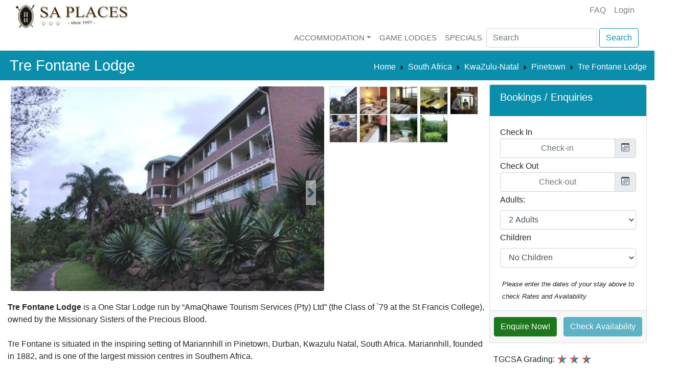

--- FILE ---
content_type: text/html; charset=UTF-8
request_url: https://www.places.co.za/accommodation/tre-fontane-lodge.html
body_size: 19493
content:
<!DOCTYPE html>
<html lang="en">
    <head>
        <!-- Required meta tags -->

    <meta og:image="https://www.places.co.za/main/cache/image/6132/8/0/61328/medium/back-yard.jpg">
<meta charset="utf-8">
<meta name="viewport" content="width=device-width, initial-scale=1, shrink-to-fit=no">
<meta property="og:type" content="website" />
<meta property="og:site_name" content="SA Places" />
<meta property="fb:app_id" content="522933935106049" />
<meta name="twitter:site" content="@SAPlaces" />
<meta name="twitter:creator" content="@SAPlaces">
<meta name="twitter:card" content="summary_large_image">
<base href="https://www.places.co.za/"/> 

   
    <link href="https://www.places.co.za/main/assets/default/css/above_fold/listing_view.css" rel="stylesheet" type="text/css"/>
<link rel='preload' as="image" href="https://www.places.co.za/main/assets/default/images/sa_places_logo.jpg"
      imagesrcset="https://www.places.co.za/main/assets/default/images/sa_places_logo_mobile.jpg 700w,
      https://www.places.co.za/main/assets/default/images/sa_places_logo.jpg
      ">
      <link rel="preload"  href="https://www.places.co.za/main/cache/image/6132/8/0/61328/small/tre-fontane-lodge/back-yard.jpg" as="image">

<!--<link rel="shortcut icon"   href="https://www.places.co.za/favicon.ico">-->

<link rel="apple-touch-icon" sizes="180x180" href="https://www.places.co.za/main/assets/default/favicon_io/apple-touch-icon.png">
<link rel="icon" type="image/png" sizes="32x32" href="https://www.places.co.za/main/assets/default/favicon_io/favicon-32x32.png">
<link rel="icon" type="image/png" sizes="16x16" href="https://www.places.co.za/main/assets/default/favicon_io/favicon-16x16.png">
<link rel="manifest" href="https://www.places.co.za/main/assets/default/favicon_io/site.webmanifest">

<link rel="canonical" href="https://www.places.co.za/accommodation/tre-fontane-lodge.html" /><meta name="description" content="Situated in the inspiring setting of Mariannhill (between Pinetown &amp;amp; Hillcrest), one of the largest mission centres in Southern Africa. By virtue of Tre Fontane Lodge being situated in Mariannhill, we offer aquality and family oriented environment. - Tre Fontane Lodge is a Bed &amp; Breakfast and Guesthouse in Pinetown KwaZulu-Natal South Africa"> 
    <meta name="twitter:image" content="https://www.places.co.za/main/cache/image/6132/8/0/61328/medium/back-yard.jpg">    
    <meta property="og:image" content="https://www.places.co.za/main/cache/image/6132/8/0/61328/medium/back-yard.jpg">    
    <meta property="og:image:width" content="1280" />
    <meta property="og:image:height" content="720" />
<meta property="og:url" content="https://www.places.co.za/accommodation/tre-fontane-lodge.html"><meta property="og:updated_time" content="1768701476"><meta property="og:title" content="Tre Fontane Lodge"><meta property="og:description" content="Situated in the inspiring setting of Mariannhill (between Pinetown &amp;amp; Hillcrest), one of the largest mission centres in Southern Africa. By virtue of Tre Fontane Lodge being situated in Mariannhill, we offer aquality and family oriented environment. - Tre Fontane Lodge is a Bed &amp; Breakfast and Guesthouse in Pinetown KwaZulu-Natal South Africa">
<title>Tre Fontane Lodge</title>

<script>

    !function(e){var t = function(t, n, o){"use strict"; var r, i = e.document.getElementsByTagName("script")[0], d = e.document.createElement("script"); return"boolean" == typeof n && (r = o, o = n, n = r), d.src = t, d.async = !o, i.parentNode.insertBefore(d, i), n && "function" == typeof n && (d.onload = n), d}; "undefined" != typeof module?module.exports = t:e.loadJS = t}("undefined" != typeof global?global:this), function(e){"use strict"; var t = function(t, n, o){var r, i = e.document, d = i.createElement("link"); if (n)r = n; else{var a = (i.body || i.getElementsByTagName("head")[0]).childNodes; r = a[a.length - 1]}var l = i.styleSheets; d.rel = "stylesheet", d.href = t, d.media = "only x", function e(t){if (i.body)return t(); setTimeout(function(){e(t)})}(function(){r.parentNode.insertBefore(d, n?r:r.nextSibling)}); var f = function(e){for (var t = d.href, n = l.length; n--; )if (l[n].href === t)return e(); setTimeout(function(){f(e)})}; function s(){d.addEventListener && d.removeEventListener("load", s), d.media = o || "all"}return d.addEventListener && d.addEventListener("load", s), d.onloadcssdefined = f, f(s), d}; "undefined" != typeof exports?exports.loadCSS = t:e.loadCSS = t}("undefined" != typeof global?global:this);</script>
<style> 
    /*Above Fold CSS*/
    


</style>
<script>

    function go_link(url, new_window){

    if (new_window === true){
    window.open(url);
    } else{
    window.location = url;
    }
    return false;
    }
</script>
    <!-- Global site tag (gtag.js) - Google Analytics -->
    <script async src="https://www.googletagmanager.com/gtag/js?id=UA-720949-1"></script>
    <script>

        window.dataLayer = window.dataLayer || [];
        function gtag() {
        dataLayer.push(arguments);
        }
        gtag('js', new Date());
        gtag('config', 'UA-720949-1');

    </script>
        </head>
    <body class="" >
        <header class="container-fluid  ">            
                 
<div class="container px-0 px-xl-3 " >
    <div class="row pb-md-1   " >
        <div class="col-sm-3 col-lg-12 d-none d-md-block">
            <a class="logo  " href="https://www.places.co.za/">                 
                <picture class="">                                            
                    <source srcset="https://www.places.co.za/main/assets/default/images/sa_places_logo_mobile.jpg"   media="(max-width: 700px)">
                    <source srcset="https://www.places.co.za/main/assets/default/images/sa_places_logo.jpg">

                    <img class="pt-md-1 pt-xl-2  "               
                         height="55" width="220"
                         src="https://www.places.co.za/main/assets/default/images/sa_places_logo.jpg" 
                         alt="SA Places" > 
                </picture> 
            </a>
            <div class="float-right d-none d-lg-block ">
                <nav class="navbar-expand-sm navbar-light " > 
                    <ul class="navbar-nav"> 


                        <li class="nav-item"><a class="nav-link" href="faq.html"><i class=""></i> FAQ</a></li>
                                                    <li class="nav-item"><a   class="nav-link" href="login.html">Login</a></li>
                                            </ul>
                </nav>
            </div>
        </div>

        <div class="col  col-lg-12">
            <nav class="navbar navbar-expand-md navbar-light  p-0 pt-md-2 pt-lg-0  "  >
                <a class="navbar-brand d-block d-md-none p-0" href="#" >                        
                    <img
                        height="30" width="129"
                        src="https://www.places.co.za/main/assets/default/images/sa_places_logo_mobile.jpg" 
                             alt="South African Places"  > 
                </a> 
                <div class="">
                    <button class="navbar-toggler d-inline d-md-none  text-primary" type="button" data-toggle="modal" data-target="#search_modal" aria-expanded="false" aria-label="Toggle Search">
                        <svg xmlns="http://www.w3.org/2000/svg" width="25" height="25" fill="currentColor" class="bi bi-search" viewBox="0 0 16 16">
                        <path d="M11.742 10.344a6.5 6.5 0 1 0-1.397 1.398h-.001c.03.04.062.078.098.115l3.85 3.85a1 1 0 0 0 1.415-1.414l-3.85-3.85a1.007 1.007 0 0 0-.115-.1zM12 6.5a5.5 5.5 0 1 1-11 0 5.5 5.5 0 0 1 11 0z"/>
                        </svg>
                    </button>
                    <button class=" navbar-toggler" type="button" data-toggle="collapse" data-target="#top_nav_bar" aria-controls="navbarNav" aria-expanded="false" aria-label="Toggle navigation">
                        <span class="navbar-toggler-icon"></span>
                    </button>
                </div>

                <div class="collapse navbar-collapse" id="top_nav_bar"> 
                    <ul class="navbar-nav ml-auto">

                        <li class="nav-item dropdown  megamenu-li"  >
                            <a href="#" data-toggle="dropdown" class="nav-link dropdown-toggle"  >Accommodation</a>
                            <div class="dropdown-menu  p-2 " style="white-space: nowrap;"  >  
                                <div class="row">

                                    <div class="col  mr-lg-5  align-top " >
                                        <div    class="nav-link h5" ><strong>Top Destinations</strong></div>
                                        <div class="pl-2">
                                            <a   class="nav-link py-1 " href="accommodation/kwazulu-natal/hluhluwe"  >Hluhluwe (KZN)</a>
                                            <a   class="nav-link py-1 " href="accommodation/mpumalanga/kruger-park"  >Kruger National Park</a>
                                            <a   class="nav-link py-1" href="accommodation/north-west/pilanesberg"  >Pilanesberg</a>  
                                            <a   class="nav-link py-1" href="accommodation/kwazulu-natal/durban"  >Durban</a>  
                                            <a   class="nav-link py-1" href="accommodation/western-cape/cape-town"  >Cape Town</a>  
                                        </div>
                                        
                                    </div>
                                    <div class="col   mr-lg-5 align-top">
                                        <div   class="nav-link  h5 "  ><strong>South Africa</strong></div>
                                        <div class="pl-2">

                                            <a   class="nav-link  py-1 " href="accommodation/eastern-cape"  >Eastern Cape</a>  
                                            <a   class="nav-link  py-1 " href="accommodation/free-state"  >Free State</a>                                          
                                            <a   class="nav-link  py-1" href="accommodation/gauteng"  >Gauteng</a>
                                            <a   class="nav-link  py-1" href="accommodation/kwazulu-natal"  >KwaZulu-Natal</a>
                                            <a   class="nav-link  py-1" href="accommodation/limpopo"  >Limpopo</a>
                                            <a   class="nav-link  py-1" href="accommodation/mpumalanga"  >Mpumalanga</a>  
                                            <a   class="nav-link  py-1" href="accommodation/north-west"  >North West</a>  
                                            <a   class="nav-link  py-1" href="accommodation/northern-cape"  >Northern Cape</a>  
                                            <a   class="nav-link  py-1 " href="accommodation/western-cape"  >Western Cape</a>                                        

                                        </div>

                                    </div>
                                    <div class="col align-top  ">
                                        <div  class="nav-link  h5"><strong>Other Countries</strong></div>
                                        <div class="pl-2">
                                            <a   class="nav-link py-1" href="country/botswana"  >Botswana </a>  
                                            <a   class="nav-link py-1" href="country/lesotho"  >Lesotho</a>  
                                            <a   class="nav-link py-1" href="country/mozambique"  >Mozambique</a>  
                                            <a   class="nav-link py-1" href="country/namibia"  >Namibia</a>  
                                            <a   class="nav-link py-1" href="country/swaziland"  >Swaziland</a>  
                                            <a   class="nav-link py-1" href="country/zimbabwe"  >Zimbabwe</a>  
                                            <a   class="nav-link py-1" href="country/zambia"  >Zambia</a>  
                                        </div>
                                    </div>
                                </div>
                            </div> 
                        </li>
                        <li class="nav-item"><a href="game_lodges" class="nav-link">Game Lodges</a></li>
                        <li class="nav-item"><a href="specials" class="nav-link">Specials</a></li>

                        <li class="nav-item d-md-none"> <button type="button" class="nav-link btn btn-link" data-toggle="modal" data-target="#search_modal">
                                Search <i class="fa fa-search"></i>
                            </button>
                        </li>                         
                        <li>
                            <div class="d-none d-lg-block">                    
                                <form class="  form-inline " method="get" action="/search_results.html" >

                                    <input value="" 
                                           class="form-control" 
                                           type="search"  
                                           placeholder="Search" 
                                           aria-label="Search" 
                                           autocomplete="off"
                                           name="q"
                                           >
                                    <button class="btn btn-outline-primary  ml-1" type="submit">Search</button>
                                </form>
                            </div>
                        </li>
                    </ul> 
                </div>
            </nav>
        </div>
    </div>
</div>
<div class="mb-1 bg-primary " id="title_bar" style="min-height:2em">
    <div class="container">
    <div id="title_bar_title" class="row " >
        <div  class="col clearfix my-2    py-1 ml-1" >
                            <h1  class="text-light float-left m-0" >Tre Fontane Lodge</h1>
                            
        
                            <div class="float-right   mt-sm-2">
                     <nav id="title_bar_breadcrumb" aria-label="breadcrumb" class="">
                        <ol itemscope itemtype="https://schema.org/BreadcrumbList" class="breadcrumb   bg-primary p-0 m-0    ">
                                                                                                                            <li itemprop="itemListElement" itemscope
                                        itemtype="https://schema.org/ListItem" 
                                        class="breadcrumb-item d-none d-sm-block d-md-none d-lg-block"
                                        >

                                        <a itemprop="item" 
                                                                                   class="text-light" 
                                           href="https://www.places.co.za/"
                                           >
                                            <span itemprop="name">Home</span>
                                        </a>
                                        <meta itemprop="position" content="1" />
                                    </li>

                                                                                                                                <li itemprop="itemListElement" itemscope
                                        itemtype="https://schema.org/ListItem" 
                                        class="breadcrumb-item d-none d-sm-block"
                                        >

                                        <a itemprop="item" 
                                        title="Accommodation in South Africa"                                           class="text-light" 
                                           href="https://www.places.co.za/country/south-africa"
                                           >
                                            <span itemprop="name">South Africa</span>
                                        </a>
                                        <meta itemprop="position" content="2" />
                                    </li>

                                                                                                                                <li itemprop="itemListElement" itemscope
                                        itemtype="https://schema.org/ListItem" 
                                        class="breadcrumb-item d-none d-sm-block"
                                        >

                                        <a itemprop="item" 
                                        title="Accommodation in KwaZulu-Natal"                                           class="text-light" 
                                           href="https://www.places.co.za/accommodation/kwazulu-natal"
                                           >
                                            <span itemprop="name">KwaZulu-Natal</span>
                                        </a>
                                        <meta itemprop="position" content="3" />
                                    </li>

                                                                                                                                <li itemprop="itemListElement" itemscope
                                        itemtype="https://schema.org/ListItem" 
                                        class="breadcrumb-item "
                                        >

                                        <a itemprop="item" 
                                        title="Find Accommodation in Pinetown"                                           class="text-light" 
                                           href="https://www.places.co.za/accommodation/kwazulu-natal/pinetown"
                                           >
                                            <span itemprop="name">Pinetown</span>
                                        </a>
                                        <meta itemprop="position" content="4" />
                                    </li>

                                                                                                                                <li itemprop="itemListElement" itemscope
                                        itemtype="https://schema.org/ListItem" 
                                        class="breadcrumb-item "
                                        >

                                        <a itemprop="item" 
                                        title="Accomodation at Tre Fontane Lodge"                                           class="text-light" 
                                           href="https://www.places.co.za/accommodation/tre-fontane-lodge.html"
                                           >
                                            <span itemprop="name">Tre Fontane Lodge</span>
                                        </a>
                                        <meta itemprop="position" content="5" />
                                    </li>

                                                                                    </ol>
                    </nav>
                </div>
            
        </div>
    </div>
    </div>
</div>
            
        </header>
        <div class="container  ">
            <style>
    a#book-now-button {
    padding: 7px;
    font-size: 19px;
    margin-bottom: 20px;
}

    @media screen and (min-width:1140px ) {
        .image_holder img{
            height:400px;
            width:600px;
        }
    }
    @media screen and (max-width:1140px ) {
        .image_holder img{
            height:400px;
            width:600px;
        }
    }
    @media screen and (max-width:960px ) {
        .image_holder img{
            height:346px;
            width:520px;
        }
    }
    @media screen and (max-width:720px) {
        .image_holder img{
            height:346px;
            width:520px;
        }
    }

    @media screen and (max-width:540px ) {
        .image_holder  img{

            height:346px;
            width:520px;

        } 


    } 
    .favourite_icon{
        font-size: 1.5rem;
        color:red;
    }
</style>
<style>
    @media screen and (min-width:480px ) {
        #image_holder {
            /*min-height:400px;
        }

        #image_holder picture img {
            /*width: 100%;*/
            /*aspect-ratio:  3/2;*/
        }
    }
    @media screen and (max-width: 575px) {
        .tab-content>.tab-pane {
            display: block !important;
            opacity: 1 !important;
        }


    }
    @media screen and (max-width: 575px) {

    }
    .img_thumbnails {
        /*background: url([data-uri])         no-repeat ;*/
        height:55px;
        width:55px;
        cursor: pointer;        
    }
</style>
<div class="row no-gutters pt-0 pt-md-1">
    <div class="col  ">
                    <div id="image_holder" class="row no-gutters  pt-1">
                <div class="col-lg-9 col-xl-8  "  >
                    <div id="image_slider" class="carousel slide m-auto" data-ride="carousel" >

                        <div class="carousel-inner">
                                                          
                                <div class="carousel-item active ">
                                                                        <div class="image_holder">
                                        <figure class="figure d-block ">
                                            <picture class="">                                            
                                                                                                    <source 
                                                        srcset="https://www.places.co.za/main/cache/image/6132/8/0/61328/small/tre-fontane-lodge/back-yard.jpg"                                                     
                                                        media="(max-width: 480px)"
                                                        >
                                                    <source 
                                                        srcset="https://www.places.co.za/main/cache/image/6132/8/0/61328/medium/tre-fontane-lodge/back-yard.jpg"  
                                                        >

                                                                                                <img  
                                                    style="width:98%;aspect-ratio:800/532"
                                                    id="listing_image_61328" 
                                                    class="mx-auto d-block rounded figure-img delay_load" 
                                                    title="Back yard"
                                                    alt="Back yard"
                                                    src="https://www.places.co.za/main/cache/image/6132/8/0/61328/medium/tre-fontane-lodge/back-yard.jpg"
                                                    >
                                            </picture>    
                                                                                    </figure>
                                    </div>
                                </div>
                                                              
                                <div class="carousel-item  ">
                                                                        <div class="image_holder">
                                        <figure class="figure d-block ">
                                            <picture class="">                                            
                                                
                                                    <source class="" 
                                                            data-srcset="https://www.places.co.za/main/cache/image/6132/6/0/61326/small/tre-fontane-lodge/double-room.jpg" 
                                                            srcset="https://www.places.co.za/main/assets/default/images/small_holder.png" media="(max-width: 480px)">                                                
                                                    <source class="" 
                                                            data-srcset="https://www.places.co.za/main/cache/image/6132/6/0/61326/medium/tre-fontane-lodge/double-room.jpg" 
                                                            srcset="https://www.places.co.za/main/assets/default/images/small_holder.png"  
                                                            >

                                                                                                <img  
                                                    style="width:98%;aspect-ratio:800/600"
                                                    id="listing_image_61326" 
                                                    class="mx-auto d-block rounded figure-img delay_load" 
                                                    title="Double Room"
                                                    alt="Double Room"
                                                    src="https://www.places.co.za/main/cache/image/6132/6/0/61326/medium/tre-fontane-lodge/double-room.jpg"
                                                    >
                                            </picture>    
                                                                                            <figcaption class=" text-right  figure-caption carousel-caption-custom  " ><i>Sleeps 2 people sharing</i></figcaption>
                                                                                    </figure>
                                    </div>
                                </div>
                                                              
                                <div class="carousel-item  ">
                                                                        <div class="image_holder">
                                        <figure class="figure d-block ">
                                            <picture class="">                                            
                                                
                                                    <source class="" 
                                                            data-srcset="https://www.places.co.za/main/cache/image/6132/7/0/61327/small/tre-fontane-lodge/single-room-with-ensuite.jpg" 
                                                            srcset="https://www.places.co.za/main/assets/default/images/small_holder.png" media="(max-width: 480px)">                                                
                                                    <source class="" 
                                                            data-srcset="https://www.places.co.za/main/cache/image/6132/7/0/61327/medium/tre-fontane-lodge/single-room-with-ensuite.jpg" 
                                                            srcset="https://www.places.co.za/main/assets/default/images/small_holder.png"  
                                                            >

                                                                                                <img  
                                                    style="width:98%;aspect-ratio:800/600"
                                                    id="listing_image_61327" 
                                                    class="mx-auto d-block rounded figure-img delay_load" 
                                                    title="Single Room with Ensuite"
                                                    alt="Single Room with Ensuite"
                                                    src="https://www.places.co.za/main/cache/image/6132/7/0/61327/medium/tre-fontane-lodge/single-room-with-ensuite.jpg"
                                                    >
                                            </picture>    
                                                                                            <figcaption class=" text-right  figure-caption carousel-caption-custom  " ><i>This is a single room for 1 person</i></figcaption>
                                                                                    </figure>
                                    </div>
                                </div>
                                                              
                                <div class="carousel-item  ">
                                                                        <div class="image_holder">
                                        <figure class="figure d-block ">
                                            <picture class="">                                            
                                                
                                                    <source class="" 
                                                            data-srcset="https://www.places.co.za/main/cache/image/6133/1/0/61331/small/tre-fontane-lodge/ubuntu-conference-hall.jpg" 
                                                            srcset="https://www.places.co.za/main/assets/default/images/small_holder.png" media="(max-width: 480px)">                                                
                                                    <source class="" 
                                                            data-srcset="https://www.places.co.za/main/cache/image/6133/1/0/61331/medium/tre-fontane-lodge/ubuntu-conference-hall.jpg" 
                                                            srcset="https://www.places.co.za/main/assets/default/images/small_holder.png"  
                                                            >

                                                                                                <img  
                                                    style="width:98%;aspect-ratio:800/600"
                                                    id="listing_image_61331" 
                                                    class="mx-auto d-block rounded figure-img delay_load" 
                                                    title="Ubuntu Conference Hall"
                                                    alt="Ubuntu Conference Hall"
                                                    src="https://www.places.co.za/main/cache/image/6133/1/0/61331/medium/tre-fontane-lodge/ubuntu-conference-hall.jpg"
                                                    >
                                            </picture>    
                                                                                            <figcaption class=" text-right  figure-caption carousel-caption-custom  " ><i>Our Conference can take up to 100 guests.</i></figcaption>
                                                                                    </figure>
                                    </div>
                                </div>
                                                              
                                <div class="carousel-item  ">
                                                                        <div class="image_holder">
                                        <figure class="figure d-block ">
                                            <picture class="">                                            
                                                
                                                    <source class="" 
                                                            data-srcset="https://www.places.co.za/main/cache/image/6133/2/0/61332/small/tre-fontane-lodge/reception-area.jpg" 
                                                            srcset="https://www.places.co.za/main/assets/default/images/small_holder.png" media="(max-width: 480px)">                                                
                                                    <source class="" 
                                                            data-srcset="https://www.places.co.za/main/cache/image/6133/2/0/61332/medium/tre-fontane-lodge/reception-area.jpg" 
                                                            srcset="https://www.places.co.za/main/assets/default/images/small_holder.png"  
                                                            >

                                                                                                <img  
                                                    style="width:98%;aspect-ratio:800/600"
                                                    id="listing_image_61332" 
                                                    class="mx-auto d-block rounded figure-img delay_load" 
                                                    title="Reception Area"
                                                    alt="Reception Area"
                                                    src="https://www.places.co.za/main/cache/image/6133/2/0/61332/medium/tre-fontane-lodge/reception-area.jpg"
                                                    >
                                            </picture>    
                                                                                    </figure>
                                    </div>
                                </div>
                                                              
                                <div class="carousel-item  ">
                                                                        <div class="image_holder">
                                        <figure class="figure d-block ">
                                            <picture class="">                                            
                                                
                                                    <source class="" 
                                                            data-srcset="https://www.places.co.za/main/cache/image/6133/4/0/61334/small/tre-fontane-lodge/weddings-bithdays-othe-private-functions.jpg" 
                                                            srcset="https://www.places.co.za/main/assets/default/images/small_holder.png" media="(max-width: 480px)">                                                
                                                    <source class="" 
                                                            data-srcset="https://www.places.co.za/main/cache/image/6133/4/0/61334/medium/tre-fontane-lodge/weddings-bithdays-othe-private-functions.jpg" 
                                                            srcset="https://www.places.co.za/main/assets/default/images/small_holder.png"  
                                                            >

                                                                                                <img  
                                                    style="width:98%;aspect-ratio:800/600"
                                                    id="listing_image_61334" 
                                                    class="mx-auto d-block rounded figure-img delay_load" 
                                                    title="Weddings, Bithdays & othe private functions"
                                                    alt="Weddings, Bithdays & othe private functions"
                                                    src="https://www.places.co.za/main/cache/image/6133/4/0/61334/medium/tre-fontane-lodge/weddings-bithdays-othe-private-functions.jpg"
                                                    >
                                            </picture>    
                                                                                    </figure>
                                    </div>
                                </div>
                                                              
                                <div class="carousel-item  ">
                                                                        <div class="image_holder">
                                        <figure class="figure d-block ">
                                            <picture class="">                                            
                                                
                                                    <source class="" 
                                                            data-srcset="https://www.places.co.za/main/cache/image/6133/3/0/61333/small/tre-fontane-lodge/dining.jpg" 
                                                            srcset="https://www.places.co.za/main/assets/default/images/small_holder.png" media="(max-width: 480px)">                                                
                                                    <source class="" 
                                                            data-srcset="https://www.places.co.za/main/cache/image/6133/3/0/61333/medium/tre-fontane-lodge/dining.jpg" 
                                                            srcset="https://www.places.co.za/main/assets/default/images/small_holder.png"  
                                                            >

                                                                                                <img  
                                                    style="width:98%;aspect-ratio:800/600"
                                                    id="listing_image_61333" 
                                                    class="mx-auto d-block rounded figure-img delay_load" 
                                                    title="Dining"
                                                    alt="Dining"
                                                    src="https://www.places.co.za/main/cache/image/6133/3/0/61333/medium/tre-fontane-lodge/dining.jpg"
                                                    >
                                            </picture>    
                                                                                    </figure>
                                    </div>
                                </div>
                                                              
                                <div class="carousel-item  ">
                                                                        <div class="image_holder">
                                        <figure class="figure d-block ">
                                            <picture class="">                                            
                                                
                                                    <source class="" 
                                                            data-srcset="https://www.places.co.za/main/cache/image/6132/9/0/61329/small/tre-fontane-lodge/swimming-pool.jpg" 
                                                            srcset="https://www.places.co.za/main/assets/default/images/small_holder.png" media="(max-width: 480px)">                                                
                                                    <source class="" 
                                                            data-srcset="https://www.places.co.za/main/cache/image/6132/9/0/61329/medium/tre-fontane-lodge/swimming-pool.jpg" 
                                                            srcset="https://www.places.co.za/main/assets/default/images/small_holder.png"  
                                                            >

                                                                                                <img  
                                                    style="width:98%;aspect-ratio:800/600"
                                                    id="listing_image_61329" 
                                                    class="mx-auto d-block rounded figure-img delay_load" 
                                                    title="Swimming Pool"
                                                    alt="Swimming Pool"
                                                    src="https://www.places.co.za/main/cache/image/6132/9/0/61329/medium/tre-fontane-lodge/swimming-pool.jpg"
                                                    >
                                            </picture>    
                                                                                    </figure>
                                    </div>
                                </div>
                                                              
                                <div class="carousel-item  ">
                                                                        <div class="image_holder">
                                        <figure class="figure d-block ">
                                            <picture class="">                                            
                                                
                                                    <source class="" 
                                                            data-srcset="https://www.places.co.za/main/cache/image/6133/0/0/61330/small/tre-fontane-lodge/garden.jpg" 
                                                            srcset="https://www.places.co.za/main/assets/default/images/small_holder.png" media="(max-width: 480px)">                                                
                                                    <source class="" 
                                                            data-srcset="https://www.places.co.za/main/cache/image/6133/0/0/61330/medium/tre-fontane-lodge/garden.jpg" 
                                                            srcset="https://www.places.co.za/main/assets/default/images/small_holder.png"  
                                                            >

                                                                                                <img  
                                                    style="width:98%;aspect-ratio:800/532"
                                                    id="listing_image_61330" 
                                                    class="mx-auto d-block rounded figure-img delay_load" 
                                                    title="Garden"
                                                    alt="Garden"
                                                    src="https://www.places.co.za/main/cache/image/6133/0/0/61330/medium/tre-fontane-lodge/garden.jpg"
                                                    >
                                            </picture>    
                                                                                    </figure>
                                    </div>
                                </div>
                                                            
                        </div>
                        <a class="carousel-control-prev " href="#image_slider" role="button" data-slide="prev">
                            <span class="carousel-control-prev-icon text-dark" aria-hidden="true"></span>
                            <span class="sr-only">Previous</span>
                        </a>
                        <a class="carousel-control-next " href="#image_slider" role="button" data-slide="next">
                            <span class="carousel-control-next-icon text-dark" aria-hidden="true"></span>
                            <span class="sr-only">Next</span>
                        </a>
                    </div>
                </div>
                <div class="col-lg-3 col-xl-4 pl-1 d-none d-lg-block" style="max-height:375px;overflow-y: auto">
                                     
                                            <img 
                            loading="lazy"

                            src="https://www.places.co.za/main//assets/default/images/loading-blocks-55px.jpg"
                            data-src="https://www.places.co.za/main/cache/image/6132/8/0/61328/xs-thumbnail_sq/tre-fontane-lodge/back-yard.jpg"
                            class="img_thumbnails delay_load d-inline-block active border" 
                            title="Back yard"
                            alt="Back yard"
                            data-target="#image_slider" 
                            data-slide-to="0"
                            >
                                                <img 
                            loading="lazy"

                            src="https://www.places.co.za/main//assets/default/images/loading-blocks-55px.jpg"
                            data-src="https://www.places.co.za/main/cache/image/6132/6/0/61326/xs-thumbnail_sq/tre-fontane-lodge/double-room.jpg"
                            class="img_thumbnails delay_load d-inline-block  border" 
                            title="Double Room"
                            alt="Double Room"
                            data-target="#image_slider" 
                            data-slide-to="1"
                            >
                                                <img 
                            loading="lazy"

                            src="https://www.places.co.za/main//assets/default/images/loading-blocks-55px.jpg"
                            data-src="https://www.places.co.za/main/cache/image/6132/7/0/61327/xs-thumbnail_sq/tre-fontane-lodge/single-room-with-ensuite.jpg"
                            class="img_thumbnails delay_load d-inline-block  border" 
                            title="Single Room with Ensuite"
                            alt="Single Room with Ensuite"
                            data-target="#image_slider" 
                            data-slide-to="2"
                            >
                                                <img 
                            loading="lazy"

                            src="https://www.places.co.za/main//assets/default/images/loading-blocks-55px.jpg"
                            data-src="https://www.places.co.za/main/cache/image/6133/1/0/61331/xs-thumbnail_sq/tre-fontane-lodge/ubuntu-conference-hall.jpg"
                            class="img_thumbnails delay_load d-inline-block  border" 
                            title="Ubuntu Conference Hall"
                            alt="Ubuntu Conference Hall"
                            data-target="#image_slider" 
                            data-slide-to="3"
                            >
                                                <img 
                            loading="lazy"

                            src="https://www.places.co.za/main//assets/default/images/loading-blocks-55px.jpg"
                            data-src="https://www.places.co.za/main/cache/image/6133/2/0/61332/xs-thumbnail_sq/tre-fontane-lodge/reception-area.jpg"
                            class="img_thumbnails delay_load d-inline-block  border" 
                            title="Reception Area"
                            alt="Reception Area"
                            data-target="#image_slider" 
                            data-slide-to="4"
                            >
                                                <img 
                            loading="lazy"

                            src="https://www.places.co.za/main//assets/default/images/loading-blocks-55px.jpg"
                            data-src="https://www.places.co.za/main/cache/image/6133/4/0/61334/xs-thumbnail_sq/tre-fontane-lodge/weddings-bithdays-othe-private-functions.jpg"
                            class="img_thumbnails delay_load d-inline-block  border" 
                            title="Weddings, Bithdays & othe private functions"
                            alt="Weddings, Bithdays & othe private functions"
                            data-target="#image_slider" 
                            data-slide-to="5"
                            >
                                                <img 
                            loading="lazy"

                            src="https://www.places.co.za/main//assets/default/images/loading-blocks-55px.jpg"
                            data-src="https://www.places.co.za/main/cache/image/6133/3/0/61333/xs-thumbnail_sq/tre-fontane-lodge/dining.jpg"
                            class="img_thumbnails delay_load d-inline-block  border" 
                            title="Dining"
                            alt="Dining"
                            data-target="#image_slider" 
                            data-slide-to="6"
                            >
                                                <img 
                            loading="lazy"

                            src="https://www.places.co.za/main//assets/default/images/loading-blocks-55px.jpg"
                            data-src="https://www.places.co.za/main/cache/image/6132/9/0/61329/xs-thumbnail_sq/tre-fontane-lodge/swimming-pool.jpg"
                            class="img_thumbnails delay_load d-inline-block  border" 
                            title="Swimming Pool"
                            alt="Swimming Pool"
                            data-target="#image_slider" 
                            data-slide-to="7"
                            >
                                                <img 
                            loading="lazy"

                            src="https://www.places.co.za/main//assets/default/images/loading-blocks-55px.jpg"
                            data-src="https://www.places.co.za/main/cache/image/6133/0/0/61330/xs-thumbnail_sq/tre-fontane-lodge/garden.jpg"
                            class="img_thumbnails delay_load d-inline-block  border" 
                            title="Garden"
                            alt="Garden"
                            data-target="#image_slider" 
                            data-slide-to="8"
                            >
                                        </div>

            </div>
        
        <a class="d-block d-sm-none btn btn-sm bg-primary text-light mb-2"  no-hash id="book-now-button" href="accommodation/tre-fontane-lodge.html#booking-holder" >Book Now</a>

        <div class="pt-md-1 pt-lg-2">
            <!DOCTYPE html PUBLIC "-//W3C//DTD HTML 4.0 Transitional//EN" "http://www.w3.org/TR/REC-html40/loose.dtd">
<?xml encoding="utf-8" ?><html><body><p><b>Tre Fontane Lodge</b> is a One Star Lodge run by &ldquo;AmaQhawe Tourism Services (Pty) Ltd&rdquo; (the Class of `79 at the St Francis College), owned by the Missionary Sisters of the Precious Blood. <br><br>Tre Fontane is situated in the inspiring setting of Mariannhill in Pinetown, Durban, Kwazulu Natal, South Africa. Mariannhill, founded in 1882, and is one of the largest mission centres in Southern Africa.<br><br>Tre Fontane was built in 1965 to offer accommodation for visitors and holiday makers. Tre Fontane also offers a fully equipped Conference Centre to Local and International Groups and Church Groups.<br><br>The Lodge is run by the Missionary Sisters of the Precious Blood, an international Congregation founded in 1885 at Mariannhill by Abbot Francis Pfanner. Through their work and prayer the Missionary Sisters of the Precious Blood want to proclaim the redeeming Love of Jesus Christ to all people.<br><br><b>Facilities Include:</b><br>-&nbsp; Chapel <br>-&nbsp; Library <br>-&nbsp; Curio Shop <br>-&nbsp; Swimming Pool <br>-&nbsp; Full Accommodation <br>-&nbsp; Supper Bed &amp; Breakfast <br>-&nbsp; dining room, TV Room <br>-&nbsp; Secure Parking / Garage Facilities <br>-&nbsp; Large Spacious Gardens <br>-&nbsp; Single or Double Rooms with balcony overlooking an extensive park.<br>-&nbsp; Single or Double Room with bath and balcony overlooking an extensive park.<br>-&nbsp; wifi<br><br><b>Conference Facilities</b><br>Tre Fontane offers accommodation and 2 fully air-conditioned conference room.<br><br>Options Include:<br>-&nbsp; Meals <br>-&nbsp; Accommodation <br>-&nbsp; Conference Facilities <br>-&nbsp; Tea/Coffee Facilities<br><br><b>History of Mariannhill</b><br>Mariannhill (&ldquo;Mary-Ann-Hill&rdquo;) was founded in 1882 by Francis Pfanner, a Trappist from Europe, who came to South Africa to bring the Good News to the people. <br><br>Tre Fontane (Three Fountains) is named after the Trappist Monastery in Rome, where Francis Pfanner (right) stayed for some time.<br><br>The Mariannhill Sisters follow the example of Abbot Francis Pfanner to care for the well-being and spiritual needs of all who seek rest and peace at Tre Fontane.</p>

<p>&nbsp;</p></body></html>
                                      
        </div>
                
                            <h4 class="mt-2 mt-lg-4">Activities:</h4>
            <div class="listing_activities_text card-text pl-lg-4 pl-2">
                <p>We have a well kept swimming pool.<br>extensive gardens.<br>Historical buildings under natural History protection.<br>Churches, Chapel and Cathedral.<br>Build on the land of one of the largest Monasteries in Southern Africa.<br>30 minutes from beaches, shopping mall (Pavilion) and nature natures reserves such as Tala game reserve and the Valley of a Thousand Hills.</p>                                     
            </div>
                            <h4 class="mt-2 mt-lg-4">Clothing and Accessories:</h4>

            <div class="listing_clothing_accessories_text card-text pl-lg-4 pl-2">
                Bring your swimming costume ar the weather is suitable for swimming nearly all year round.                                       
            </div>
         
         
        

            <h4 class="mt-2 mt-lg-4">Rooms and Units Available:</h4>                        
                            <div class="listing_units_summary_text card-text mb-2 pl-4">
                    <p>We have 3 fully serviced single room with balcony over looking extensive grounds<br>40 fully serviced double rooms most are en-suit others have bathroom and/or with shower between 2 rooms. <br>3 triple room en-suite.</p>                                       
                </div>
                                        <div class="pl-4">
                                            <div class=" mb-2">                                 
                            <h6><strong>Double Room Non Ensuite</strong></h6>
                                                            <div class=" pl-lg-4 pl-2">
                                    <div class="mb2-1">
                                        <i>Sleeps 2 people sharing - shared bathroom/toilet amount per room B </i>
                                    </div>
                                </div>
                                                        <div class="pl-lg-4 pl-2">
                                                                    Amount of similar units: 20<br/>
                                                                                                    Sleeps 2 Adults 
                                                                                                </div>
                        </div>
                        <hr/>
                                            <div class=" mb-2">                                 
                            <h6><strong>Double Rooms with En Suites</strong></h6>
                                                            <div class=" pl-lg-4 pl-2">
                                    <div class="mb2-1">
                                        <i>Sleeps 2 people sharing with private bathroom/toilet cost per room  </i>
                                    </div>
                                </div>
                                                        <div class="pl-lg-4 pl-2">
                                                                    Amount of similar units: 20<br/>
                                                                                                    Sleeps 2 Adults 
                                                                                                                                                                                                                    </div>
                        </div>
                        <hr/>
                                            <div class=" mb-2">                                 
                            <h6><strong>Private Cottage</strong></h6>
                                                            <div class=" pl-lg-4 pl-2">
                                    <div class="mb2-1">
                                        <i><p>Fully equipped self catering cottage.</p> </i>
                                    </div>
                                </div>
                                                        <div class="pl-lg-4 pl-2">
                                                                                                    Sleeps 2 Adults 
                                                                                                                                                                                                                    </div>
                        </div>
                        <hr/>
                                            <div class=" mb-2">                                 
                            <h6><strong>Single Room En Suite</strong></h6>
                                                            <div class=" pl-lg-4 pl-2">
                                    <div class="mb2-1">
                                        <i>Sleeps 1 person with private bathroom/toilet  </i>
                                    </div>
                                </div>
                                                        <div class="pl-lg-4 pl-2">
                                                                    Amount of similar units: 3<br/>
                                                                                                    Sleeps 2 Adults 
                                                                                                                                                                                                                    </div>
                        </div>
                        <hr/>
                                            <div class=" mb-2">                                 
                            <h6><strong>Triple Rooms</strong></h6>
                                                            <div class=" pl-lg-4 pl-2">
                                    <div class="mb2-1">
                                        <i><p>Can be booked for family with small children or group bookings.</p> </i>
                                    </div>
                                </div>
                                                        <div class="pl-lg-4 pl-2">
                                                                    Amount of similar units: 6<br/>
                                                                                                    Sleeps 2 Adults 
                                                                                                                        and  2 children<br/>
                                                                                                                                        </div>
                        </div>
                        <hr/>
                                    </div>
            

                
            <h4 class="mt-2 mt-lg-4">Facilities & Services available:</h4>
                                                    
            <div class="row pl-lg-4 pl-2">
                <div class="col-sm">
                                                                    <i class="fas fa-child"></i>
                        <span class="ml-1">Children under 12 </span><br/>
                        
                                                                    <i class="fa fa-blind"></i>
                        <span class="ml-1">Elderly</span><br/>
                        
                                                                    <i class="fab fa-accessible-icon"></i>
                        <span class="ml-1">Disabled (wheelchair friendly)</span><br/>
                        
                                                                    <i class="far fa-gem"></i>
                        <span class="ml-1">Honeymoon Couples</span><br/>
                        
                                                                    <i class="fa fa-tshirt"></i>
                        <span class="ml-1">Laundry Service</span><br/>
                        
                                                                    <i class="far fa-circle"></i>
                        <span class="ml-1">Limited Room Service</span><br/>
                        
                                                                    <i class="fas fa-pizza-slice"></i>
                        <span class="ml-1">Special Meals on Request</span><br/>
                                                </div>
                        <div class="col-sm">
                        
                                                                    <i class="far fa-circle"></i>
                        <span class="ml-1">Conference facilities</span><br/>
                        
                                                                    <i class="fas fa-utensils"></i>
                        <span class="ml-1">Dining room</span><br/>
                        
                                                                    <i class="fas fa-utensils"></i>
                        <span class="ml-1">Restaurant</span><br/>
                        
                                                                    <i class="far fa-circle"></i>
                        <span class="ml-1">Curio Shop</span><br/>
                        
                                                                    <i class="fa fa-seedling"></i>
                        <span class="ml-1">Garden</span><br/>
                        
                                                                    <i class="far fa-circle"></i>
                        <span class="ml-1">Library</span><br/>
                        
                                                                    <i class="fa fa-wifi"></i>
                        <span class="ml-1">Internet Access</span><br/>
                                                </div>
                        <div class="col-sm">
                        
                                                                    <i class="fa fa-parking"></i>
                        <span class="ml-1">Parking (off-street - open)</span><br/>
                        
                                                                    <i class="fa fa-wifi"></i>
                        <span class="ml-1">Wi-Fi</span><br/>
                        
                                                                    <i class="far fa-comments"></i>
                        <span class="ml-1">Afrikaans</span><br/>
                        
                                                                    <i class="far fa-comments"></i>
                        <span class="ml-1">English</span><br/>
                        
                                                                    <i class="far fa-comments"></i>
                        <span class="ml-1">Xhosa / Zulu</span><br/>
                        
                                                                    <i class="far fa-comments"></i>
                        <span class="ml-1">Other Language</span><br/>
                        
                                                                    <i class="far fa-circle"></i>
                        <span class="ml-1">Communal Television</span><br/>
                                                </div>
                        <div class="col-sm">
                        
                                                                    <i class="fas fa-tv"></i>
                        <span class="ml-1">Communal Satellite TV</span><br/>
                        
                                                                    <i class="far fa-circle"></i>
                        <span class="ml-1">DVD and/or VCR</span><br/>
                        
                                                                    <i class="fas fa-swimming-pool"></i>
                        <span class="ml-1">Swimming Pool</span><br/>
                        
                                                                    <i class="fas fa-paw"></i>
                        <span class="ml-1">No Pets Allowed</span><br/>
                        
                                    </div>
            </div>
        

                

        
                    <h4 class="mt-2 mt-lg-4">Directions:</h4>

            <div class="listing_directions_text card-text pl-4">
                <p>From Durban:<br>- Take the N3 towards Pietermaritzburg. Just past Pinetown take the "Mariannhill / Richmond Road" exit (just 2km before the Mariannhill Tollgate).<br><br>- On the exit at Mariannhill turn left. After some 600 metres turn right at the sign "Mariannhill Monastery" into Abbot Francis Road <br>Follow this road until you come to a T-Junction.<br><br>- Turn left, pass the Cathedral and go straight until the fork in the road. Take the left fork to Tre Fontane Lodge. </p>                                       
            </div>
                <hr/>
        <div class="d-none d-sm-block map mt-2 mt-sm-0" style="min-height:400px" >
            <div id="map_canvas" class="h-100 " style="cursor:pointer"  >                          
                <img data-src="https://www.places.co.za/main/assets/default/images/map_place_holder.jpg" style="opacity: 0.2" 
                     class="delay_load img-fluid hover-effect" alt="Map Place holder"
                     >
                <div class="map-centered" style="left:40%;top:-200px;position: relative;cursor: pointer">
                    <strong class="map-block map-larger">Click to display the map</strong>
                </div>
            </div>
        </div>

                

    </div>
    <div class="col-md-4 col-lg-3 pl-1 ml-auto">
        <div class="row">
            <div class="col-12 " id="booking-holder">
                                    <form class="form" method="get" id="listing_filter_form">
    <div class="card">
        <div class="card-header bg-primary">
            <h5 class="card-title text-light "> Bookings / Enquiries</h5>
        </div>
        <div class="card-body pb-1">
            <div class="row">
                <div class="col">
                    <div id="date_search_holder" class="input-daterange">
                        <div class="form-group mb-1 ">
                            <label class="mb-0 " for="left_search_start_date">Check In</label>
                            <div id="start_date_datepicker" class="input-group date  p-0"  >
                                <input 
                                    name="check-in"
                                    type="text" 
                                    readonly="readonly"
                                    id="left_search_start_date" 
                                    placeholder="Check-in" 
                                    autocomplete="off"
                                    value="" 
                                    class="form-control " />
                                <div class="input-group-append">
                                    <div class="input-group-text datepicker_calendar_icon">
                                        <svg xmlns="http://www.w3.org/2000/svg" width="16" height="16" fill="currentColor" class="bi bi-calendar3 mb-1" viewBox="0 0 16 16">
                                            <path d="M14 0H2a2 2 0 0 0-2 2v12a2 2 0 0 0 2 2h12a2 2 0 0 0 2-2V2a2 2 0 0 0-2-2zM1 3.857C1 3.384 1.448 3 2 3h12c.552 0 1 .384 1 .857v10.286c0 .473-.448.857-1 .857H2c-.552 0-1-.384-1-.857V3.857z"></path>
                                            <path d="M6.5 7a1 1 0 1 0 0-2 1 1 0 0 0 0 2zm3 0a1 1 0 1 0 0-2 1 1 0 0 0 0 2zm3 0a1 1 0 1 0 0-2 1 1 0 0 0 0 2zm-9 3a1 1 0 1 0 0-2 1 1 0 0 0 0 2zm3 0a1 1 0 1 0 0-2 1 1 0 0 0 0 2zm3 0a1 1 0 1 0 0-2 1 1 0 0 0 0 2zm3 0a1 1 0 1 0 0-2 1 1 0 0 0 0 2zm-9 3a1 1 0 1 0 0-2 1 1 0 0 0 0 2zm3 0a1 1 0 1 0 0-2 1 1 0 0 0 0 2zm3 0a1 1 0 1 0 0-2 1 1 0 0 0 0 2z"></path>
                                        </svg>
                                    </div>

                                </div>
                                                            </div>                
                        </div>

                        <div class="form-group mb-1"> 
                            <label class="mb-0" for="left_search_end_date">Check Out</label>
                            <div id="end_date_datepicker" class="input-group date  p-0"  data-date-start-date="+1d">
                                <input 
                                    name="check-out"
                                    type="text" 
                                    readonly="readonly"
                                    id="left_search_end_date" 
                                    placeholder="Check-out" 
                                    value="" 
                                    size="15" 
                                    autocomplete="off"
                                    class="form-control  ">
                                    <div class="input-group-append">
                                        <div class="input-group-text datepicker_calendar_icon">
                                            <svg xmlns="http://www.w3.org/2000/svg" width="16" height="16" fill="currentColor" class="bi bi-calendar3 mb-1" viewBox="0 0 16 16">
                                                <path d="M14 0H2a2 2 0 0 0-2 2v12a2 2 0 0 0 2 2h12a2 2 0 0 0 2-2V2a2 2 0 0 0-2-2zM1 3.857C1 3.384 1.448 3 2 3h12c.552 0 1 .384 1 .857v10.286c0 .473-.448.857-1 .857H2c-.552 0-1-.384-1-.857V3.857z"></path>
                                                <path d="M6.5 7a1 1 0 1 0 0-2 1 1 0 0 0 0 2zm3 0a1 1 0 1 0 0-2 1 1 0 0 0 0 2zm3 0a1 1 0 1 0 0-2 1 1 0 0 0 0 2zm-9 3a1 1 0 1 0 0-2 1 1 0 0 0 0 2zm3 0a1 1 0 1 0 0-2 1 1 0 0 0 0 2zm3 0a1 1 0 1 0 0-2 1 1 0 0 0 0 2zm3 0a1 1 0 1 0 0-2 1 1 0 0 0 0 2zm-9 3a1 1 0 1 0 0-2 1 1 0 0 0 0 2zm3 0a1 1 0 1 0 0-2 1 1 0 0 0 0 2zm3 0a1 1 0 1 0 0-2 1 1 0 0 0 0 2z"></path>
                                            </svg>
                                        </div>

                                    </div>
                                                                </div>
                        </div>


                    </div>
                    <div class="form-group">
                        <label for="p_adult_select">Adults:</label>
                        <select autocomplete="off" name="adults" id="p_adult_select" class="form-control mb-1  ">
                                                        <!--<option value="-1" >Select Adult Count</option>-->
                                                            <option   value="1">1 Adult</option>
                                                            <option  selected value="2">2 Adults</option>
                                                            <option   value="3">3 Adults</option>
                                                            <option   value="4">4 Adults</option>
                                                            <option   value="5">5 Adults</option>
                                                            <option   value="6">6 Adults</option>
                                                            <option   value="7">7 Adults</option>
                                                            <option   value="8">8 Adults</option>
                                                            <option   value="9">9 Adults</option>
                                                            <option   value="10">10 Adults</option>
                                                            <option   value="11">11 Adults</option>
                                                            <option   value="12">12 Adults</option>
                                                            <option   value="13">13 Adults</option>
                                                            <option   value="14">14 Adults</option>
                                                        <option value="15">15+</option>
                        </select>
                        <label for="p_children_select">Children</label>
                        <select autocomplete="off" name="children" id="p_children_select" class="form-control  ">
                            <option value="">No Children</option>
                                                            <option  value="1">1 Child</option>
                                                            <option  value="2">2 Children</option>
                                                            <option  value="3">3 Children</option>
                                                            <option  value="4">4 Children</option>
                                                            <option  value="5">5 Children</option>
                                                            <option  value="6">6 Children</option>
                                                            <option  value="7">7 Children</option>
                                                            <option  value="8">8 Children</option>
                                                            <option  value="9">9 Children</option>
                                                            <option  value="10">10 Children</option>
                                                            <option  value="11">11 Children</option>
                                                            <option  value="12">12 Children</option>
                                                            <option  value="13">13 Children</option>
                                                            <option  value="14">14 Children</option>
                                                        <option value="15">15+</option>
                        </select>
                    </div>

                </div>
            </div>                      
            <div id="availability_details_holder" class="text-right"> 
                                    <div id="availability_check_text" class="p-1 mb-2 text-left">
                        <small><i>Please enter the dates of your stay above to check Rates and Availability</i></small>
                    </div>
                            </div>
        </div>        
        <div class="card-footer px-2 py-4 ">    
                            <div class="button_holder_3">
                    <a class="btn btn-success"                                       
                       href="enquiry/tre-fontane-lodge/12310"
                       >                                            
                        Enquire Now!
                    </a>

                    <button id="check_availability_button" type="submit" class="btn btn-primary float-right" disabled="disabled" >Check Availability</button>
                </div>
                        <div class="clearfix"></div>
        </div>
    </div>
</form>
<script>
    function partial_script() {
        init_calender_selector();
    }

    function init_calender_selector() {

        $.fn.datepicker.defaults.format = "yyyy-mm-dd";
        $.fn.datepicker.defaults.weekStart = 1;
        $.fn.datepicker.defaults.autoclose = true;
        $.fn.datepicker.defaults.disableTouchKeyboard = true;
//     
        $('.input-daterange  ').datepicker({
            todayBtn: true
            , todayHighlight: true
        })



        $('#start_date_datepicker input').datepicker('setStartDate', '-0d');
        $('#end_date_datepicker input').datepicker('setStartDate', '+1d');

        $('#date_search_holder .datepicker_calendar_icon').off('click').on('click', function () {
            var input = $(this).closest('.date').find('input');
//            input.data('datepicker').hide = function(){};
            var clicked = $(this);

            if ($(input).hasClass("datepicker_open")) {
                $(clicked).datepicker('hide');
                $(this).removeClass('datepicker_open');
            } else {
                $(input).datepicker('show');
                $(this).addClass('datepicker_open');
            }

        });


//         $('#start_date_datepicker input').datepicker('show');

        $("#start_date_datepicker input, #end_date_datepicker input").on('hide', function (e) {
//            $('.datepicker_open').removeClass('datepicker_open');
//            console.log(e);
        });

        $("#start_date_datepicker input").on("changeDate", function (e) {

            var start_date = e.date;
            var end_date = new Date();
            end_date = $('#end_date_datepicker input').datepicker('getDate');

            var new_end_date = start_date;
            new_end_date.setDate(new_end_date.getDate() + 1)


            $('#end_date_datepicker input').datepicker("setStartDate", new_end_date);
            if (start_date >= end_date) {
                $('#end_date_datepicker input').datepicker("setDate", new_end_date);
            }

            $('#check_availability_button').attr('disabled', false).show();

        });

        $('#listing_filter_form').on('change', function () {

            $('#check_availability_button').attr('disabled', false).show();
            $('#check_availability_text').hide();
            $('#availability_details_holder').hide();
            $('.button_group_2').hide();

        })

    }
</script>                                
            </div>        
            <div class="col-12 order-first order-md-last">
                <ul class="list-group list-group-flush p-sm-2 ">  
                                                                <li class="list-group-item pl-0">
                            TGCSA Grading:    <span style=" color:#c42430">
                                
                                                                            <img height="20" width="20" 
                                             class="mb-1"
                                             alt="Tgsa Grading"
                                             src="[data-uri]"/> 

                                                                    
                                                                            <img height="20" width="20" 
                                             class="mb-1"
                                             alt="Tgsa Grading"
                                             src="[data-uri]"/> 

                                                                    
                                                                            <img height="20" width="20" 
                                             class="mb-1"
                                             alt="Tgsa Grading"
                                             src="[data-uri]"/> 

                                                                    
                                                                               


                                                                    
                                                                               


                                                                      
                            </span>

                        </li>
                                                                <li class="list-group-item pl-0" >Accommodation Type: <span>Bed & Breakfast and Guesthouse </span></li>
                                                                <li class="list-group-item pl-0 py-2"> Malaria Area: Yes </li>
                                                                                    <li class="list-group-item pl-0 py-2">Sleeps: 80</li>
                    

                                            <li class="list-group-item pl-0" >
                            <span>                                
                                <span class="mr-2">Check-in: 2:00 PM</span>
                            </span>
                            <br/>
                            <span class="">
                                <span class="mr-2">Check-out: 10:00 AM</span>
                            </span>
                        </li>
                     
                </ul> 
            </div>
        </div>
    </div>
</div>


<!--<div class="fixed-bottom     bg-light d-block d-sm-none " >
   <a class="d-block btn btn-outline-primary d-sm-none "  no-hash id="book-now-button" href="accommodation/tre-fontane-lodge.html#booking-holder" >Book Now</a>
</div>-->





<script>


    function lazy_load_rate_availability_calendar() {
        if (!document.querySelector('#do_rates_calendar_lazy_load')) {
            return;
        }
        var data = {
            'check-in': ""
            , 'check-out': ""
            , 'adults': ""
            , 'children': ""
            , 'detail': 'listing_rates_availability_calendar_partial'
            , 'listing_id': 12310        }
        $.get('listing/detail', data, function (response) {
            if (response.result) {

                $('.calendar_rates_availability_holder').html(response.html);
//                $('#tabs-calendar-tab').tab('show')

            } else {
                $('#calendar_rates_availability_holder').hide();
            }
        })
    }

    function lazy_load_rate_availability() {
        if (!document.querySelector('#do_rates_availability_lazy_load')) {
            return;
        }
        var data = {
            'check-in': ""
            , 'check-out': ""
            , 'adults': ""
            , 'children': ""
            , 'detail': 'listing_rates_availability_partials'
            , 'listing_id': 12310        }
        $.get('listing/detail', data, function (response) {
            if (response.result) {
                if (response.available) {
                    $('#listing_available_buttons').show();
                    $('#listing_unavailable_buttons').hide();
                } else {
                    $('#listing_available_buttons').hide();
                    $('#listing_unavailable_buttons').show();
                }
                $('#availability_details_holder').html(response.html);

            } else {
            }
        })
    }

</script>
<script>

    function body_script() {

        runFunction('lazy_load_rate_availability');


        if (typeof partial_script === 'function') {

            partial_script();
        }

        $('#map_canvas').off('click').on('click', function () {
            $('#map_canvas').off('click').css({'cursor': 'wait'});

            var clicked = $(this);

            show_internal_map(clicked);
//            loadJS('https://maps.googleapis.com/maps/api/js?key=AIzaSyBWEWjUgZXb6l98d5fbLL0N5mO8sYSx3DM', function () {
//
//                show_map(clicked);
//            });

        });

        $('#calendar_rates_availability_modal').on('show.bs.modal', function (e) {
            runFunction('lazy_load_rate_availability_calendar')
        })

        //Calendar lazy load

        lazy_load_rate_availability_calendar();


    }


    function show_internal_map(a_clicked) {
        $(a_clicked).off("click");
//        console.log('clicked',a_clicked)
        var html = '<iframe class="w-100 h-100" src="https://www.places.co.za/map-iframe?latitude=-29.8417&amp;longitude=30.826000000000022&zoom=12" ></iframe> '
//        console.log(html);
        $(a_clicked).html(html);
    }
    function show_map(a_clicked) {

        $(a_clicked).off("click");

        var myOptions = {
            zoom: 15,
            center: new google.maps.LatLng(-29.8417,30.826000000000022),
            mapTypeId: google.maps.MapTypeId.ROADMAP
        }
        var map = new google.maps.Map(document.getElementById("map_canvas"),
                myOptions);

        var myLatLng = new google.maps.LatLng(-29.8417,30.826000000000022);
        var beachMarker = new google.maps.Marker({
            position: myLatLng,
            map: map,
            title: "Tre Fontane Lodge",
//                icon: '/baly.png',
//                shadow: '/balyshadow.png'

        });

        var noPoi = [
            {
                featureType: "poi",
                stylers: [
                    {visibility: "off"}
                ]
            }
        ];
        map.setOptions({styles: noPoi});

        $('#map_canvas').css({'cursor': 'auto'});
    }
</script>

<script type="application/ld+json">
    {  
    "@context" : "http://schema.org"
    , "@type" : "LodgingBusiness"
    ,"name" : "Tre Fontane Lodge"
            ,"geo" : {
        "@type" : "GeoCoordinates",
        "latitude" : -29.8417,
        "longitude" :  30.826000000000022        }
                            ,"image" : [
                    "https://www.places.co.za/main/cache/image/6132/8/0/61328/medium/back-yard.jpg"
                        
            ,    
                    "https://www.places.co.za/main/cache/image/6132/6/0/61326/medium/double-room.jpg"
                        
            ,    
                    "https://www.places.co.za/main/cache/image/6132/7/0/61327/medium/single-room-with-ensuite.jpg"
                        
            ,    
                    "https://www.places.co.za/main/cache/image/6133/1/0/61331/medium/ubuntu-conference-hall.jpg"
                        
            ,    
                    "https://www.places.co.za/main/cache/image/6133/2/0/61332/medium/reception-area.jpg"
                        
            ,    
                    "https://www.places.co.za/main/cache/image/6133/4/0/61334/medium/weddings-bithdays-othe-private-functions.jpg"
                        
            ,    
                    "https://www.places.co.za/main/cache/image/6133/3/0/61333/medium/dining.jpg"
                    ]
    
    ,"url" : "https://www.places.co.za/accommodation/tre-fontane-lodge.html"


    ,"description" : ""
            ,"priceRange" : "Please contact us for a Quote"
        ,"telephone" : "27317002059"
            ,"address": {
        "@type": "PostalAddress",
        "addressCountry": "South Africa",
        "addressLocality": "Pinetown",
        "addressRegion": "KwaZulu-Natal"
        }
        }
</script>
    
    <script type="application/ld+json">
    {"@context":"https:\/\/schema.org","@type":"FAQPage","mainEntity":[[{"@type":"Question","name":"How do I get to Tre Fontane Lodge?","acceptedAnswer":{"@type":"Answer","text":"&lt;p&gt;From Durban:&lt;br&gt;- Take the N3 towards Pietermaritzburg. Just past Pinetown take the &quot;Mariannhill \/ Richmond Road&quot; exit (just 2km before the Mariannhill Tollgate).&lt;br&gt;&lt;br&gt;- On the exit at Mariannhill turn left. After some 600 metres turn right at the sign &quot;Mariannhill Monastery&quot; into Abbot Francis Road &lt;br&gt;Follow this road until you come to a T-Junction.&lt;br&gt;&lt;br&gt;- Turn left, pass the Cathedral and go straight until the fork in the road. Take the left fork to Tre Fontane Lodge. &lt;\/p&gt; to book accommodation now, check availability for <a href=\"https:\/\/www.places.co.za\/accommodation\/tre-fontane-lodge.html\">Tre Fontane Lodge at SA Places<\/a>"}}],[{"@type":"Question","name":"What Facilities is available at Tre Fontane Lodge?","acceptedAnswer":{"@type":"Answer","text":"The following facilities and services are available:<ul><li>Children under 12 <\/li>  <li>Elderly<\/li>  <li>Disabled (wheelchair friendly)<\/li>  <li>Honeymoon Couples<\/li>  <li>Laundry Service<\/li>  <li>Limited Room Service<\/li>  <li>Special Meals on Request<\/li>  <li>Conference facilities<\/li>  <li>Dining room<\/li>  <li>Restaurant<\/li>  <li>Curio Shop<\/li>  <li>Garden<\/li>  <li>Library<\/li>  <li>Internet Access<\/li>  <li>Parking (off-street - open)<\/li>  <li>Wi-Fi<\/li>  <li>Afrikaans<\/li>  <li>English<\/li>  <li>Xhosa \/ Zulu<\/li>  <li>Other Language<\/li>  <li>Communal Television<\/li>  <li>Communal Satellite TV<\/li>  <li>DVD and\/or VCR<\/li>  <li>Swimming Pool<\/li>  <li>No Pets Allowed<\/li>  <\/ul> to book accommodation now, check availability for <a href=\"https:\/\/www.places.co.za\/accommodation\/tre-fontane-lodge.html\">Tre Fontane Lodge at SA Places<\/a>"}}],[{"@type":"Question","name":"What is the Check-in and Check-out times at  Tre Fontane Lodge?","acceptedAnswer":{"@type":"Answer","text":"The check in time is 2:00 PM and Check Out time is 10:00 AM to book accommodation now, check availability for <a href=\"https:\/\/www.places.co.za\/accommodation\/tre-fontane-lodge.html\">Tre Fontane Lodge at SA Places<\/a>"}}]]}    </script>
            </div>
        <footer class="container-fluid" >
                
<div class="footer_wrapper  mt-5" id="footer" >
    <div class="lighterbar bg-lighter"   >
        <div class="container">
            <div class="row pt-4">                
                <div class="col-sm order-2 order-md-1">
                    <ul class="pl-2 list-unstyled list-group">
                        <li ><a   class="mb-1" href="contact-us">Contact Us</a></li>
                        <li class="mb-1"><a href="list_your_establishment.html">List Your Establishment</a></li>                                                
                        <li class="mb-1"><a class="pr-4" href="faq.html">FAQ</a></li>
                        <li ><a  class="mb-1" href="info/general/privacy-policy.html">Privacy Statement</a></li>                                               
                    </ul>
                </div>
                <div class="col order-1 order-md-2">
                    <ul class="pl-2 list-unstyled list-group">
                        <li class="mb-1"><a href="info/general/about.html">About Us</a></li>
                        <li class="mb-1"><a href="info/page/client_comments.html">Testimonials</a></li>
                        <li class="mb-1"><a href="blog">Blog</a></li>
                    </ul>
                
</div>
                <div class="col-sm order-last ">
                    <img class="delay_load" src="" data-src="https://www.places.co.za/main/assets/default/images/satsa_bonded.gif" alt="SATSA" width="120" height="92"  />
                    <br/><br/>
                    <div id="cards-mastercard"></div>
                    <div id="cards-visa"> </div>
                    <div id="cards-eft"></div>
                </div>
            </div>
        </div>
    </div>
    <div class=" copyright text-light "  >

        <div class="row  ">
            <div class="col  bg-dark ">                
                <div class="px-2 mt-md-3 mt-sm-1 text-center  " >
                    <div class="row">
                        <div class="col-lg">
                            1997-2024 © All Rights Reserved. SA Places
                        </div>

                        <div class="col">
                            <a href="info/page/conditions.html">Terms of Service</a>
                        </div>
                    </div>

                </div>
            </div>

            <div class="col-md-3   bg-dark ">                
                <ul class="list-group list-group-horizontal text-right  pr-5 "> 
                    <li class="list-group-item border-0 bg-dark">
                        <a rel="noopener" href="https://www.facebook.com/south.africa.places"  target="_blank" aria-label="Link to SA Places Facebook Page" title="Link to Sa Places Facebook Account" class="">
                            <i style="font-size: 2em" class="fas fab fa-facebook"></i>                            
                        </a>
                    </li>
                    <li class="list-group-item border-0 bg-dark">
                        <a rel="noopener" href="https://twitter.com/saplaces" data-original-title="Twitter" aria-label="Link to SA Places Twitter account" title="Link to Sa Places Twitter account" class=" rounded-x social_twitter" target="_blank"><i style="font-size: 2em" class="fab fa-twitter"></i></a>
                    </li>

                </ul>
            </div> 
        </div>
    </div>
</div>
<form id="autocomplete_form" class="" method="get" action="accommodation/western-cape">
    <input type="hidden"  name="search-uuid" id="search_modal_search_uuid" value="">    
    <div data-nosnippet class="modal " id="search_modal" tabindex="-1" role="dialog" aria-labelledby="search_modal_title" aria-hidden="true">
        <div class="modal-dialog" role="document">
            <div class="modal-content">
                <div class="modal-header">
                    <h5 class="modal-title" id="search_modal_title">Search</h5>
                    <button type="button" class="close" data-dismiss="modal" aria-label="Close">
                        <span aria-hidden="true">&times;</span>
                    </button>
                </div>
                <div class="modal-body">
                    <div >
                        <label class="mb-0" for="location_search_input">Location / Property Name</label>
                        <div class="input-group" >

                            <input  class="form-control " 
                                    type="search" 
                                    value="" 
                                    placeholder="Destination/Property Name" 
                                    id="search_modal_autocomplete_search_input" 
                                    autocomplete="off"
                                    />
                            <div id="search_modal_autocomplete_search_input_loading" class="p-1 " style="z-index:1000;display:none;right:1em;position: absolute;">
                                <span class="spinner-border spinner-border-sm" role="status" aria-hidden="true"></span>
                                <span class="sr-only">Loading...</span>
                            </div>
                        </div>

                        <div class="dropdown dropdown_holder" style="white-space: normal;">
                            <div data-offset="0,-5" 
                                 data-flip="false" 

                                 id="search_modal_autocomplete_dropdown_toggle"   
                                 data-toggle="dropdown" style="top:-15px">
                            </div>
                            <div class="dropdown-menu  "                      
                                 id="search_modal_autocomplete_dropdown_list"     
                                 >                     
                            </div>
                        </div>

                    </div>
                    <div id="search_modal_date_search_holder" class="input-daterange">
                        <div class="form-group mb-1 ">
                            <label class="mb-0 " for="left_search_start_date">Check In</label>
                            <div id="search_modal_start_date_datepicker" class="input-group date  p-0"  >
                                <input 
                                    name="check-in"
                                    type="text" 
                                    readonly="readonly"
                                    id="search_modal_start_date" 
                                    placeholder="Check-in" 
                                    autocomplete="off"
                                    value="" 
                                    class="form-control " />
                                <div class="input-group-append">
                                    <div class="input-group-text datepicker_calendar_icon">
                                        <svg xmlns="http://www.w3.org/2000/svg" width="16" height="16" fill="currentColor" class="bi bi-calendar3 mb-1" viewBox="0 0 16 16">
                                        <path d="M14 0H2a2 2 0 0 0-2 2v12a2 2 0 0 0 2 2h12a2 2 0 0 0 2-2V2a2 2 0 0 0-2-2zM1 3.857C1 3.384 1.448 3 2 3h12c.552 0 1 .384 1 .857v10.286c0 .473-.448.857-1 .857H2c-.552 0-1-.384-1-.857V3.857z"></path>
                                        <path d="M6.5 7a1 1 0 1 0 0-2 1 1 0 0 0 0 2zm3 0a1 1 0 1 0 0-2 1 1 0 0 0 0 2zm3 0a1 1 0 1 0 0-2 1 1 0 0 0 0 2zm-9 3a1 1 0 1 0 0-2 1 1 0 0 0 0 2zm3 0a1 1 0 1 0 0-2 1 1 0 0 0 0 2zm3 0a1 1 0 1 0 0-2 1 1 0 0 0 0 2zm3 0a1 1 0 1 0 0-2 1 1 0 0 0 0 2zm-9 3a1 1 0 1 0 0-2 1 1 0 0 0 0 2zm3 0a1 1 0 1 0 0-2 1 1 0 0 0 0 2zm3 0a1 1 0 1 0 0-2 1 1 0 0 0 0 2z"></path>
                                        </svg>
                                    </div>

                                </div>
                            </div>                
                        </div>

                        <div class="form-group mb-1"> 
                            <label class="mb-0" for="left_search_end_date">Check Out</label>
                            <div id="search_modal_end_date_datepicker" class="input-group date  p-0"  data-date-start-date="+1d">
                                <input 
                                    name="check-out"
                                    type="text" 
                                    readonly="readonly"
                                    id="search_modal_end_date" 
                                    placeholder="Check-out" 
                                    value="" 

                                    autocomplete="off"
                                    class="form-control">
                                <div class="input-group-append">
                                    <div class="input-group-text datepicker_calendar_icon">
                                        <svg xmlns="http://www.w3.org/2000/svg" width="16" height="16" fill="currentColor" class="bi bi-calendar3 mb-1" viewBox="0 0 16 16">
                                        <path d="M14 0H2a2 2 0 0 0-2 2v12a2 2 0 0 0 2 2h12a2 2 0 0 0 2-2V2a2 2 0 0 0-2-2zM1 3.857C1 3.384 1.448 3 2 3h12c.552 0 1 .384 1 .857v10.286c0 .473-.448.857-1 .857H2c-.552 0-1-.384-1-.857V3.857z"></path>
                                        <path d="M6.5 7a1 1 0 1 0 0-2 1 1 0 0 0 0 2zm3 0a1 1 0 1 0 0-2 1 1 0 0 0 0 2zm3 0a1 1 0 1 0 0-2 1 1 0 0 0 0 2zm-9 3a1 1 0 1 0 0-2 1 1 0 0 0 0 2zm3 0a1 1 0 1 0 0-2 1 1 0 0 0 0 2zm3 0a1 1 0 1 0 0-2 1 1 0 0 0 0 2zm3 0a1 1 0 1 0 0-2 1 1 0 0 0 0 2zm-9 3a1 1 0 1 0 0-2 1 1 0 0 0 0 2zm3 0a1 1 0 1 0 0-2 1 1 0 0 0 0 2zm3 0a1 1 0 1 0 0-2 1 1 0 0 0 0 2z"></path>
                                        </svg>
                                    </div>

                                </div>
                            </div>
                        </div>
                    </div>
                    <div data-nosnippet class="form-group">
                        <label>Guests:</label>
                        <select autocomplete="off" name="adults" class="form-control mb-1  ">
                                                                                        <option   value="1">1 Adult</option>
                                                            <option  selected value="2">2 Adults</option>
                                                            <option   value="3">3 Adults</option>
                                                            <option   value="4">4 Adults</option>
                                                            <option   value="5">5 Adults</option>
                                                            <option   value="6">6 Adults</option>
                                                            <option   value="7">7 Adults</option>
                                                            <option   value="8">8 Adults</option>
                                                            <option   value="9">9 Adults</option>
                                                        <option value="10"  >10+</option>
                        </select>

                        <select autocomplete="off" name="children" class="form-control  ">
                            <option value="">No Children</option>
                                                            <option  value="1">1 Children</option>
                                                            <option  value="2">2 Children</option>
                                                            <option  value="3">3 Children</option>
                                                            <option  value="4">4 Children</option>
                                                            <option  value="5">5 Children</option>
                                                            <option  value="6">6 Children</option>
                                                            <option  value="7">7 Children</option>
                                                            <option  value="8">8 Children</option>
                                                            <option  value="9">9 Children</option>
                                                            <option  value="10">10 Children</option>
                                                            <option  value="11">11 Children</option>
                                                            <option  value="12">12 Children</option>
                                                            <option  value="13">13 Children</option>
                                                            <option  value="14">14 Children</option>
                                                        <option value="10" >10+</option>
                        </select>
                    </div>
                </div>
                <div class="modal-footer ">

                    <button  
                        type="button"  
                        data-url="listing/action" 
                        data-action="clear_search_criteria" 
                        class="action_button btn btn-outline-primary  "
                        data-current_url="https://www.places.co.za/accommodation/tre-fontane-lodge.html"
                        > Clear </button>


                    <button type="button" class="btn btn-info" data-dismiss="modal">Close</button>
                    <button id="search_modal_autocomplete_form_submit_button"  type="submit" class="btn btn-primary " > Search </button>

                    <div class="clearfix"></div>
                </div>
            </div>
        </div>
    </div> 
</form>
<div data-nosnippet class="modal  " tabindex="-1" id ="alert_modal" >
    <div class="modal-dialog alert alert-primary" role="alert">
        <div class="modal-content ">
            <div class="modal-header">                
                <h4 class="modal-title"></h4>
                <button type="button" class="close" data-dismiss="modal" aria-label="Close">
                    <span aria-hidden="true">&times;</span>
                </button>                
            </div>
            <div class="modal-body ">
                <p class="message text-center">Default Popup&hellip;</p>
            </div>
            <div class="modal-footer">
                <button  type="button" class="btn btn-success" id="alert_btn_close" data-dismiss="modal">Close</button>

            </div>
        </div><!-- /.modal-content -->
    </div><!-- /.modal-dialog -->
</div>
<input  type="hidden" value="" name="csrf" >


<div class="delay_load_asset2" data-type="css" data-src="https://www.places.co.za/main/assets/default/bootstrap-datepicker/bootstrap-datepicker.standalone.css?v=1.2"></div>
<script>
    function jquery_done() {
        loadJS('https://www.places.co.za/main/assets/default/bootstrap/4.6.0/bootstrap.bundle.min.js', function () {
            loadJS('https://www.places.co.za/main/assets/default/bootstrap-datepicker/bootstrap-datepicker.min.js', function () {
                loadJS('https://www.places.co.za/main/assets/default/js/global.js?v=1.17', function () {
 
                    runFunction('body_script');
                    runFunction('left_script');
                });
            });
        });
 
    }
    //Start loading JS
    window.addEventListener('load', function () {
        loadJS('https://www.places.co.za/main//assets/default/jquery/3.6.0/jquery-3.6.0.min.js', jquery_done);
        loadCSS('https://cdn.jsdelivr.net/npm/bootstrap-icons@1.5.0/font/bootstrap-icons.css');

    });
</script> 
<span id="font_awesome_path" type="css" src="https://www.places.co.za/main/assets/default/css/fontawesome.css?v=1.3"></span>
<!--Set what need be loaded-->
    <span class="below_fold_detector" src="https://www.places.co.za/main/assets/default/css/style.css?v=1.7.2"></span>

    <script>

    </script>
<script>
//  ***** Load datepicker if on page *****//
    var datePickerLoaded = false;
    if (document.querySelector('.input-daterange')) {
//        console.log('loading');
        if (!datePickerLoaded) {
            loadCSS('https://www.places.co.za/main/assets/default/bootstrap-datepicker/bootstrap-datepicker.standalone.css?v=1.2');
        }
        datePickerLoaded = true;
    }
    if ('IntersectionObserver' in window &&
            'IntersectionObserverEntry' in window &&
            'intersectionRatio' in window.IntersectionObserverEntry.prototype) {

        var belowFoldTargets = document.querySelectorAll('.below_fold_detector');
        if (belowFoldTargets) {
            var belowFoldObs = new IntersectionObserver(do_load_below_fold, {rootMargin: '5000% 50% -10% 50%', threshold: 1.0});
            for (i = 0; i < belowFoldTargets.length; i++) {
                belowFoldObs.observe(belowFoldTargets[i]);
            }
            ;
        }
        ;
        var below_fold_loaded = false;
        function do_load_below_fold(entries, observer) {
            for (var i = 0; i < entries.length; i++) {
                var io = entries[i];
                if (io.isIntersecting) {
                    if (!below_fold_loaded) {
                        var src = io.target.getAttribute('src');
//                    console.log('src',src)
                        if (src) {
                            loadCSS(src);
                        }
                        below_fold_loaded = true;
                    }
                    observer.unobserve(io.target);
                }
            }
        }
    } else {
        loadCSS('https://www.places.co.za/main/assets/default/css/style.css?v=1.7');
    }
</script>
<style>
    .below_fold_detector {
        /*bottom:0px;*/
        top: 100vh;
        /*background: pink;*/
        position:absolute;
        width:0%;
        /*display: none;*/
        height:0;
    } 

</style>
        </footer>
    </body>
</html>